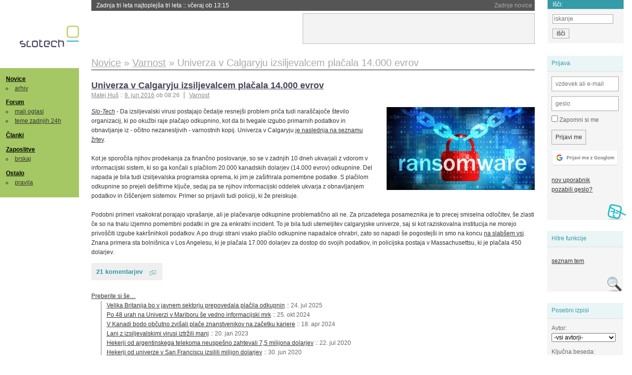

--- FILE ---
content_type: text/html; charset=iso-8859-2
request_url: https://slo-tech.com/novice/t675580
body_size: 12196
content:
<!DOCTYPE HTML>
<html xml:lang="sl" lang="sl" dir="ltr">
<head>
	<meta http-equiv="content-type" content="text/html; charset=iso-8859-2" />
	<title>Univerza v Calgaryju izsiljevalcem pla&#269;ala 14.000 evrov @ Slo-Tech </title>
	<meta name="apple-mobile-web-app-capable" content="yes" />
	<meta name="robots" content="max-snippet:-1, max-image-preview:large, max-video-preview:-1" />
	<meta name="viewport" content="width=device-width, initial-scale=1.0" /><link rel="amphtml" href="https://slo-tech.com/novice/t675580/amp" /><meta name="description" content="Da izsiljevalski virusi postajajo &#269;edalje resnej&#x161;i problem pri&#269;a tudi nara&#x161;&#269;ajo&#269;e &#x161;tevilo organizacij, ki po oku&#382;bi raje pla&#269;ajo odkupnino, kot da bi tvegale izgubo primarnih podatkov in obnavljanje iz - o&#269;itno nezanesljivih - varnostnih kopij. Univerza v Calgaryju je naslednja na seznamu &#382;rtev.  Kot je sporo&#269;ila njihov prodekanja za finan&#269;no poslovanje, so se v zadnjih 10 dneh ukvarjali z vdorom v informacijski sistem, ki so ga kon&#269;ali s..." /><meta name="twitter:card" content="summary" /><meta name="twitter:site" content="@STnovice" /><meta name="twitter:title" content="Univerza v Calgaryju izsiljevalcem pla&#269;ala 14.000 evrov" /><meta name="twitter:description" content="Da izsiljevalski virusi postajajo &#269;edalje resnej&#x161;i problem pri&#269;a tudi nara&#x161;&#269;ajo&#269;e &#x161;tevilo organizacij, ki po oku&#382;bi raje pla&#269;ajo odkupnino, kot da bi tvegale izgubo primarnih podatkov in obnavljanje iz - o&#269;itno nezanesljivih - varnostnih kopij. Univerza v Calgaryju je naslednja na seznamu &#382;rtev.  Kot je sporo&#269;ila njihov prodekanja za finan&#269;no poslovanje, so se v zadnjih 10 dneh ukvarjali z vdorom v informacijski sistem, ki so ga kon&#269;ali s..." /><meta name="og:site_name" content="Slo-Tech" /><meta name="og:title" content="Univerza v Calgaryju izsiljevalcem pla&#269;ala 14.000 evrov" /><meta name="og:description" content="Da izsiljevalski virusi postajajo &#269;edalje resnej&#x161;i problem pri&#269;a tudi nara&#x161;&#269;ajo&#269;e &#x161;tevilo organizacij, ki po oku&#382;bi raje pla&#269;ajo odkupnino, kot da bi tvegale izgubo primarnih podatkov in obnavljanje iz - o&#269;itno nezanesljivih - varnostnih kopij. Univerza v Calgaryju je naslednja na seznamu &#382;rtev.  Kot je sporo&#269;ila njihov prodekanja za finan&#269;no poslovanje, so se v zadnjih 10 dneh ukvarjali z vdorom v informacijski sistem, ki so ga kon&#269;ali s..." /><meta name="twitter:image" content="https://static.slo-tech.com/65933.jpg" /><meta name="og:image" content="https://static.slo-tech.com/65933.jpg" /><meta name="og:type" content="article" /><link rel="stylesheet" type="text/css" href="//static.slo-tech.com/stili/stylePd.css" title="bel stil" /><link rel="stylesheet" type="text/css" href="//static.slo-tech.com/stili/css/white.min.css?19" title="bel stil" /><link rel="stylesheet" type="text/css" href="//static.slo-tech.com/stili/css/black.min.css?19" media="only screen and (prefers-color-scheme: dark)" /><link rel="stylesheet" type="text/css" href="//static.slo-tech.com/stili/highlight.css" title="bel stil" /><link rel="start" href="/forum/t675580/0" /><link rel="first" href="/forum/t675580/0" /><link rel="up" href="/forum/42" />	<link rel="shortcut icon" href="//static.slo-tech.com/favicon.ico" />
	<link rel="search" type="application/opensearchdescription+xml" href="/opensearch.xml" title="Slo-Tech iskanje" />
	<link rel="copyright" href="/ostalo/legal/copy/" />

</head>
<body id="slotech">
<div id="head"><header><a href="/" title="Slo-Tech | Tehnoloski koticek spleta" id="logo" class="logo-bg"></a>
<ul id="accesibility"><li><a href="#content" title="Sko&#269;i na vsebino">Sko&#269;i na vsebino</a></li><li><a href="#menu" title="Sko&#269;i na navigacijo">Navigacija</a></li></ul>
<h2 id="fresh_news_title">Zadnje novice</h2><ul id="fresh_news"><li><a rel="nofollow" href="/novice/t849951#crta">Zadnja tri leta najtoplej&#x161;a tri leta <span class="date"> :: <time datetime="2026-01-15T13:15:47+01:00">v&#269;eraj ob 13:15</time></span></a></li><li><a rel="nofollow" href="/novice/t849952#crta">Britanska policija zaradi halucinacij umetne inteligence navija&#269;em prepovedala obisk nogometne tekme <span class="date"> :: <time datetime="2026-01-15T13:15:41+01:00">v&#269;eraj ob 13:15</time></span></a></li><li><a rel="nofollow" href="/novice/t849909#crta">V Pentagon prihaja Grok <span class="date"> :: <time datetime="2026-01-14T09:33:00+01:00">14. jan 2026 ob 09:33</time></span></a></li><li><a rel="nofollow" href="/novice/t849907#crta">Alphabet je vreden &#x161;tiri bilijone dolarjev <span class="date"> :: <time datetime="2026-01-14T09:32:54+01:00">14. jan 2026 ob 09:32</time></span></a></li><li><a rel="nofollow" href="/novice/t849911#crta">Preteklo &#269;etrtletje visoka rast prodaje ra&#269;unalnikov <span class="date"> :: <time datetime="2026-01-14T09:32:47+01:00">14. jan 2026 ob 09:32</time></span></a></li><li><a rel="nofollow" href="/novice/t849879#crta">Ta teden prva zdravstvena evakuacija z ISS <span class="date"> :: <time datetime="2026-01-12T20:28:06+01:00">12. jan 2026 ob 20:28</time></span></a></li><li><a rel="nofollow" href="/novice/t849878#crta">Applovo Siri bo poganjal Googlov Gemini <span class="date"> :: <time datetime="2026-01-12T20:27:58+01:00">12. jan 2026 ob 20:27</time></span></a></li><li><a rel="nofollow" href="/novice/t849877#crta">Ubisoft takoj po ustanovitvi sindikata zaprl studio v Halifaxu <span class="date"> :: <time datetime="2026-01-12T20:27:51+01:00">12. jan 2026 ob 20:27</time></span></a></li><li><a rel="nofollow" href="/novice/t849854#crta">Konec meseca bomo sadove Intelovega procesa 18A lahko preizkusili v praksi <span class="date"> :: <time datetime="2026-01-12T09:14:35+01:00">12. jan 2026 ob 09:14</time></span></a></li><li><a rel="nofollow" href="/novice/t849830#crta">Najslab&#x161;e na leto&#x161;njem CES-u <span class="date"> :: <time datetime="2026-01-10T20:10:54+01:00">10. jan 2026 ob 20:10</time></span></a></li><li><a rel="nofollow" href="/novice/t849829#crta">ZDA: obdav&#269;imo spletno pornografijo! <span class="date"> :: <time datetime="2026-01-10T18:57:05+01:00">10. jan 2026 ob 18:57</time></span></a></li><li><a rel="nofollow" href="/novice/t849828#crta">Italija kaznovala Cloudflare <span class="date"> :: <time datetime="2026-01-10T18:56:58+01:00">10. jan 2026 ob 18:56</time></span></a></li><li><a rel="nofollow" href="/novice/t849809#crta">Pametne legokocke so tu <span class="date"> :: <time datetime="2026-01-10T00:17:25+01:00">10. jan 2026 ob 00:17</time></span></a></li><li><a rel="nofollow" href="/novice/t849806#crta">Za WhatsApp bodo v EU veljala stro&#382;ja pravila <span class="date"> :: <time datetime="2026-01-09T23:19:49+01:00">9. jan 2026 ob 23:19</time></span></a></li><li><a rel="nofollow" href="/novice/t849789#crta">Grok po incidentu z razgaljenimi slikami za ve&#269;ino uporabnikov zgolj na pol ukinil obdelavo slik <span class="date"> :: <time datetime="2026-01-09T16:57:09+01:00">9. jan 2026 ob 16:57</time></span></a></li></ul><h2 id="fresh_articles_title">Zadnji &#269;lanki</h2><div id="fresh_articles" style="padding-right:0px"></div>
<div id="login-small"><div class="user"><div><form method="post" action="https://slo-tech.com/script/login.php"><fieldset><legend>Prijava</legend><input type="hidden" name="kaj" value="1" /><input type="hidden" name="ssl" value="on" /><input type="hidden" name="polozajUporabnika" value="https%3A%2F%2Fslo-tech.com%2Fnovice%2Ft675580" /><label for="login_user_t"><span>uporabnik:</span><input type="text" class="text" name="uime" id="login_user_t" required="required" placeholder="vzdevek ali e-mail"/></label><label for="login_pass_t"><span>geslo:</span><input type="password" class="text" placeholder="geslo" name="ugeslo" id="login_pass_t" required="required" /></label><input type="submit" class="submit" name="submit" value="Prijavi me" /><br /><span><a href="/script/login.php?openID=googleOAUTH&amp;requestR=%2Fnovice%2Ft675580" rel="nofollow" class="google-login"></a></span></fieldset></form><ul><li><a href="/script/novclan/" rel="nofollow">nov uporabnik</a></li><li><a href="/script/gesla" rel="nofollow">pozabili geslo?</a></li></ul></div></div></div><div id="banner"><div>
<iframe id='aaf143a0' name='aaf143a0' src='https://oglasi.slo-tech.com/delivery/afr.php?zoneid=15&amp;target=_blank' frameborder='0' scrolling='no' width='468' height='60'><a href='https://oglasi.slo-tech.com/delivery/ck.php?n=a81e6463' target='_blank'><img src='https://oglasi.slo-tech.com/delivery/avw.php?zoneid=15&amp;n=a81e6463' border='0' alt='' /></a></iframe>
</div></div>
<div id="fixed_link">
<form method="get" action="/forum/isci/">
<fieldset>
<h2>I&#353;&#269;i:</h2>
<input class="text" type="search" name="q" placeholder="iskanje" />
<input type="submit" value="I&#353;&#269;i" class="submit" />
</fieldset>
</form>
</div></header></div>
<div id="page_content"><div id="menus"><nav><ul id="menu">
<li><h2><a href="/">Novice</a></h2><ul><li><a href="/novice/arhiv/">arhiv</a></li></ul></li>
<li><h2><a href="/forum">Forum</a></h2><ul>
<li><a href="/forum/20">mali oglasi</a></li>
<li><a href="/forum/32">teme zadnjih 24h</a></li></ul></li>
<li><h2><a href="/clanki">&#268;lanki</a></h2></li>
<li>
<h2><a href="/delo">Zaposlitve</a></h2>
<ul>
<li><a href="/delo/isci">brskaj</a></li>
</ul></li>

<li>
<h2><a href="/ostalo/">Ostalo</a></h2>
<ul><li><a href="/ostalo/pravila">pravila</a></li></ul></li></ul></nav>
</div>

<div class="mobileheader">
        <a href="javascript:void(0);" class="mobile-search"></a>
  	<a href="javascript:void(0);" class="hamburger" onclick="toggleMenu()">&#9776;</a>
	<a href="https://slo-tech.com" class="domov logo-bg"></a><form method="post" action="https://slo-tech.com/script/login.php" id="login">
			<fieldset>
				<input type="hidden" name="kaj" value="1">
				<input type="hidden" name="polozajUporabnika" value="https%3A%2F%2Fslo-tech.com%2Fnovice%2Ft675580">
				<input type="text" class="text" name="uime" id="login_user_t" placeholder="vzdevek ali e-mail" autocomplete="off">
				<input type="password" class="text" placeholder="geslo" name="ugeslo" id="login_pass_t" autocomplete="off">
				<input type="submit" class="submit header-button" name="submit" value="Prijavi me">
				<a href="https://slo-tech.com/script/login.php?openID=googleOAUTH&amp;requestR=%2F" rel="nofollow" class="google-login">
				</a>
			</fieldset>
		</form><input id="odpri-prijavo" type="submit" class="submit header-button" name="odpri-prijavo" value="prijava"></div>	

<div class="mobilemenu" id="navigacija">
	<div class="dropdown">
		<button class="dropbtn">Novice</button>
		<div class="dropdown-content">
			<a href="https://slo-tech.com/">sve&#382;e</a>
			<a href="https://slo-tech.com/novice/arhiv/">arhiv</a>
		</div>
	</div>
	<div class="dropdown">
		<button class="dropbtn">Forum</button>
		<div class="dropdown-content">
			<a href="https://slo-tech.com/forum">seznam oddelkov</a>
			<a href="https://slo-tech.com/forum/32">teme zadnjih 24ur</a>
			
		</div>
	</div> 
	<a href="https://slo-tech.com/forum/20">Mali oglasi</a>	
	<a href="https://slo-tech.com/clanki">&#268;lanki</a>
	<div class="dropdown">
		<button class="dropbtn">Zaposlitve
		</button>
		<div class="dropdown-content">
			<a href="https://slo-tech.com/delo">Seznam zaposlitev</a>
		</div>
	</div> 
	<div class="dropdown">
		<button class="dropbtn">Ostalo</button>
		<div class="dropdown-content">
			<a href="https://slo-tech.com/ostalo">Ostalo</a>
			<a href="https://slo-tech.com/ostalo/pravila">Pravila</a>
		</div>
	</div>
</div>

<div id="panels">
<aside>
<div class="user"><h2>Prijava</h2><div><form method="post" action="https://slo-tech.com/script/login.php"><fieldset><legend>Prijava</legend><input type="hidden" name="kaj" id="kajprijava" value="1" /><input type="hidden" name="polozajUporabnika" value="https%3A%2F%2Fslo-tech.com%2Fnovice%2Ft675580" /><label for="login_user"><span>uporabni&#353;ko ime:</span><input type="text" class="text" name="uime" id="login_user" required="required" placeholder="vzdevek ali e-mail" autocomplete="username" /></label><label for="login_pass"><span>geslo:</span> <input type="password" class="text" placeholder="geslo" name="ugeslo" id="login_pass" required="required" autocomplete="current-password"/></label><label for="login_remember" class="checkbox"><input type="checkbox" name="uauto" id="login_remember" /> Zapomni si me</label><span style="display:block; vertical-align:middle"><input type="submit" class="submit" name="submit" value="Prijavi me" /> <a href="/script/login.php?openID=googleOAUTH&amp;requestR=%2Fnovice%2Ft675580" rel="nofollow" class="google-login"></a> </span></fieldset></form><ul><li><a href="/script/novclan/" rel="nofollow">nov uporabnik</a></li><li><a href="/script/gesla" rel="nofollow">pozabili geslo?</a></li></ul></div></div><div class="search"><h2>Hitre funkcije</h2><div><ul><li><a href="/forum/42">seznam tem</a></li></ul></div></div><div class="search"><h2>Posebni izpisi</h2><div><form method="get" action="/script/forum/izpisitemo.php"><input type="hidden" name="threadID" value="675580" />
				<label for="idm_avtor" class="style"><span>Avtor:</span><select id="idm_avtor" name="avtor"><option value="0">-vsi avtorji-</option><option value="107348" >AC_DC</option><option value="81942" >brbr21</option><option value="33902" >damjanster</option><option value="107787" >diktator</option><option value="104290" >Evolve</option><option value="70421" >flbroker</option><option value="79529" >gslo</option><option value="8283" >jlpktnst</option><option value="29529" >metalc</option><option value="25712" >mtosev</option><option value="99849" >Ribi&#269;</option><option value="98765" >SeMiNeSanja</option><option value="131" >Senitel</option><option value="79783" >Siddh</option><option value="106602" >Thuban</option><option value="95332" >zebra2</option></select></label><label for="idm_isci" class="style"><span>Klju&#269;na beseda:</span><input id="idm_isci" type="text" class="text" name="isci" value="" /></label><input class="submit" type="submit" value="prika&#382;i" /></form></div></div><div style="height:610px"><ins data-revive-zoneid="16" data-revive-id="e863c59dbb58d2486e5bf49cdb003aaf"></ins></div>

</aside>
</div>
<div id="content">
<h2><span itemscope itemtype="http://data-vocabulary.org/Breadcrumb"><a href="/forum/42"  itemprop="url"><span itemprop="title">Novice</span></a></span> &raquo; <span itemscope itemtype="http://data-vocabulary.org/Breadcrumb"><a href="/novice/arhiv/46"  itemprop="url"><span itemprop="title">Varnost</span></a></span> &raquo; <span><h1 class="current" style="display:inline">Univerza v Calgaryju izsiljevalcem pla&#269;ala 14.000 evrov</h1></span></h2><div class="news_item exposed"><article itemscope itemtype="http://schema.org/NewsArticle"><meta itemscope itemprop="mainEntityOfPage"  itemType="https://schema.org/WebPage" itemid="https://slo-tech.com/novice/t675580/0" />
		<header><h3 itemprop="headline"><a href="/novice/t675580#crta" itemprop="name">Univerza v Calgaryju izsiljevalcem pla&#269;ala 14.000 evrov</a></h3>
		<ul class="info"><li class="author first"><a rel="author" itemprop="author" itemscope itemtype="https://schema.org/Person" href="/profili/5185" class="user"><span itemprop="name">Matej Hu&#x161;</span></a> <span class="date"><meta itemprop="dateModified" content="2016-06-09T08:26:51+02:00"/>:: <time pubdate="pubdate" itemprop="datePublished" datetime="2016-06-09T08:26:51+02:00"><a href="/script/arhivnovice/?arhivod=9.06.2016&amp;arhivdo=9.06.2016">9. jun 2016</a> ob 08:26</time></span></li><li class="categories"><a href="/novice/arhiv/46" itemprop="articleSection">Varnost</a></li></ul></header><div class="besediloNovice" itemprop="articleBody"><div class="exposed_image float-forever" itemprop="image" itemscope itemtype="https://schema.org/ImageObject"><a itemprop="url" href="https://static.slo-tech.com/65933.jpg" title="vecja slika" rel="lightbox"><picture class="fixed-ratio" style="padding-bottom: 56%; max-height: 450px">
<source srcset="https://static.slo-tech.com/webp/6/65933-800.webp 2x" type="image/webp"><source srcset="https://static.slo-tech.com/mid/6/65933-800.jpg 2x" type="image/jpeg"><source srcset="https://static.slo-tech.com/webp/6/65933-400.webp 1x" type="image/webp"><source srcset="https://static.slo-tech.com/mid/6/65933-400.jpg 1x" type="image/jpeg"><img src="https://static.slo-tech.com/65933sm.jpg" alt="" class="fixed-ratio-content">
</picture></a><meta itemprop="width" content="970"><meta itemprop="height" content="546"></div><a class="source" href="https://slo-tech.com">Slo-Tech</a> - Da izsiljevalski virusi postajajo &#269;edalje resnej&#x161;i problem pri&#269;a tudi nara&#x161;&#269;ajo&#269;e &#x161;tevilo organizacij, ki po oku&#382;bi raje pla&#269;ajo odkupnino, kot da bi tvegale izgubo primarnih podatkov in obnavljanje iz - o&#269;itno nezanesljivih - varnostnih kopij. Univerza v Calgaryju <a href="http://www.ucalgary.ca/utoday/issue/2016-06-08/university-calgary-makes-significant-progress-address-systems-issues">je naslednja na seznamu &#382;rtev</a>.<br /> <br /> Kot je sporo&#269;ila njihov prodekanja za finan&#269;no poslovanje, so se v zadnjih 10 dneh ukvarjali z vdorom v informacijski sistem, ki so ga kon&#269;ali s pla&#269;ilom 20.000 kanadskih dolarjev (14.000 evrov) odkupnine. Del napada je bila tudi izsiljevalska programska oprema, ki jim je za&#x161;ifrirala pomembne podatke. S pla&#269;ilom odkupnine so prejeli de&#x161;ifrirne klju&#269;e, sedaj pa se njihov informacijski oddelek ukvarja z obnavljanjem podatkov in &#269;i&#x161;&#269;enjem sistemov. Primer so prijavili tudi policiji, ki &#382;e preiskuje.<br /> <br /> Podobni primeri vsakokrat porajajo vpra&#x161;anje, ali je pla&#269;evanje odkupnine problemati&#269;no ali ne. Za prizadetega posameznika je to precej smiselna odlo&#269;itev, &#x161;e zlasti &#269;e so na tnalu izjemno pomembni podatki in gre za enkratni incident. To je bila tudi utemeljitev calgaryjske univerze, saj si kot raziskovalna institucija ne morejo privo&#x161;&#269;iti izgube kakr&#x161;nihkoli podatkov. A po drugi strani vsako pla&#269;ilo odkupnine napadalce ohrabri, zato so napadi &#x161;e pogostej&#x161;i in smo na koncu <a href="https://en.wikipedia.org/wiki/Tragedy_of_the_commons">na slab&#x161;em vsi</a>. Znana primera sta bolni&#x161;nica v Los Angelesu, ki je pla&#269;ala 17.000 dolarjev za dostop do svojih podatkov, in policijska postaja v Massachusettsu, ki je pla&#269;ala 450 dolarjev.  </div><p class="comments"><a class="comments" href="/novice/t675580#crta" itemprop="commentCount">21 komentarjev</a></p><aside><div class="related"><p><a href="/novice/povezano/32783">Preberite si &#353;e&hellip;</a></p><ul class="extra"><li><a href="/novice/t843860">Velika Britanija bo v javnem sektorju prepovedala pla&#269;ila odkupnin</a> <span class="date">:: <time datetime="2025-07-24T21:17:23+02:00">24. jul 2025</time></span> </li><li><a href="/novice/t834713">Po 48 urah na Univerzi v Mariboru &#x161;e vedno informacijski mrk</a> <span class="date">:: <time datetime="2024-10-25T20:50:06+02:00">25. okt 2024</time></span> </li><li><a href="/novice/t828792">V Kanadi bodo ob&#269;utno zvi&#x161;ali pla&#269;e znanstvenikov na za&#269;etku kariere</a> <span class="date">:: <time datetime="2024-04-18T21:50:16+02:00">18. apr 2024</time></span> </li><li><a href="/novice/t810934">Lani z izsiljevalskimi virusi iztr&#382;ili manj</a> <span class="date">:: <time datetime="2023-01-20T07:55:13+01:00">20. jan 2023</time></span> </li><li><a href="/novice/t768879">Hekerji od argentinskega telekoma neuspe&#x161;no zahtevali 7,5 milijona dolarjev</a> <span class="date">:: <time datetime="2020-07-22T13:48:44+02:00">22. jul 2020</time></span> </li><li><a href="/novice/t767926">Hekerji od univerze v San Franciscu izsilili milijon dolarjev</a> <span class="date">:: <time datetime="2020-06-30T16:40:42+02:00">30. jun 2020</time></span> </li><li><a href="/novice/t757302">Najve&#269;ja bolni&#x161;nica v New Jerseyju pla&#269;ala odkupnino zaradi hekerskega napada</a> <span class="date">:: <time datetime="2019-12-17T20:44:38+01:00">17. dec 2019</time></span> </li><li><a href="/novice/t752616">Ko napade malware, se bolni&#x161;nice ustavijo</a> <span class="date">:: <time datetime="2019-10-02T17:34:01+02:00">2. okt 2019</time></span> </li><li><a href="/novice/t745230">Ve&#269;ina strokovnjakov za izsiljevalske viruse v resnici pla&#269;a izsiljevalcem</a> <span class="date">:: <time datetime="2019-05-16T10:32:07+02:00">16. maj 2019</time></span> </li><li><a href="/novice/t742104">Hekerski napad ohromil najve&#269;jega norve&#x161;kega proizvajalca aluminija</a> <span class="date">:: <time datetime="2019-03-19T18:51:16+01:00">19. mar 2019</time></span> </li><li><a href="/novice/t736813">Hekerji udarili po nem&#x161;kih politikih</a> <span class="date">:: <time datetime="2019-01-04T19:29:05+01:00">4. jan 2019</time></span> </li><li><a href="/novice/t719353">Polovica &#382;rtev izsiljevalskih virusov kljub pla&#269;ilu odkupnine brez podatkov</a> <span class="date">:: <time datetime="2018-03-09T19:47:19+01:00">9. mar 2018</time></span> </li><li><a href="/novice/t702757">V Ukrajini ogromne te&#382;ave zaradi izsiljevalskega virusa, ki se &#382;e &#x161;iri na Zahod</a> <span class="date">:: <time datetime="2017-06-27T23:32:17+02:00">27. jun 2017</time></span> </li><li><a href="/novice/t700014">Britanske bolni&#x161;nice poklenile pod izsiljevalsko programsko opremo</a> <span class="date">:: <time datetime="2017-05-12T21:20:16+02:00">12. maj 2017</time></span> </li><li><a href="/novice/t671376">Izsiljevalski virus Petya padel</a> <span class="date">:: <time datetime="2016-04-12T20:39:10+02:00">12. apr 2016</time></span> </li><li><a href="/novice/t666957">Losangele&#x161;ka bolni&#x161;nica pla&#269;ala odkupnino zaradi hekerskega napada</a> <span class="date">:: <time datetime="2016-02-18T21:02:52+01:00">18. feb 2016</time></span> </li><li><a href="/novice/t658106">Izsiljevalski virusi napadajo tudi spletne stre&#382;nike na Linuxu</a> <span class="date">:: <time datetime="2015-11-09T21:27:03+01:00">9. nov 2015</time></span> </li><li><a href="/novice/t657003">FBI: izsiljevalskim virusom kar pla&#269;ajte</a> <span class="date">:: <time datetime="2015-10-28T10:53:04+01:00">28. okt 2015</time></span> </li><li><a href="/novice/t611555">Prvi izsiljevalski virus za Android</a> <span class="date">:: <time datetime="2014-06-08T12:27:01+02:00">8. jun 2014</time></span> </li></ul></div><div class="clear"></div></aside><span itemprop="publisher" itemscope itemtype="https://schema.org/Organization"><span itemprop="logo" itemscope itemtype="https://schema.org/ImageObject"><meta itemprop="url" content="https://static.slo-tech.com/stili/bel/slotech.png"><meta itemprop="width" content="125"><meta itemprop="height" content="54"></span><meta itemprop="name" content="Slo-Tech"><meta itemprop="url" content="https://slo-tech.com/"></span></article></div><div class="post even"><a name="p5178901" href="/profili/106602" title="Thuban -- registriran: 28.06.2015" class="avatar"><img src="https://static.slo-tech.com/stili/avatar_gray.gif" alt="" /></a><h4><a href="/profili/106602" title="Odsoten">Thuban</a> <span class="date">:: <time datetime="2016-06-09T08:29:56+02:00">9. jun 2016, 08:29</time></span></h4> <div class="content">Ali ni potrebno pla&#269;ati na transakcijski ra&#269;un? kako pla&#269;ajo? Nekomu morajo pla&#269;at, zakaj policija nima pristojnosti izvedeti kdo ta &#269;lovek je? </div><div class="signature">I'm sorry, Dave. I'm afraid I can't do that.</div></div><div class="post odd"><a name="p5178907" href="/profili/25712" title="mtosev" class="avatar"><img src="https://static.slo-tech.com/stili/bel_non_grata.png" alt="" /></a><h4><a href="/profili/25712" title="Odsoten">mtosev</a> <span class="date">:: <time datetime="2016-06-09T08:33:50+02:00">9. jun 2016, 08:33</time></span></h4> <div class="content">&#x10C;e bodo lepo pla&#269;evali bo tega samo &#x161;e ve&#269;. </div><div class="signature">Core i9 10900X, ASUS Prime X299 Edition 30, 32GB 4x8 3600Mhz G.skill, CM H500M,<br />
ASUS ROG Strix RTX 2080 Super, Samsung 970 PRO, UltraSharp UP3017, Win 11 Pro,<br />
Enermax Platimax 1700W | moj o&#269;e darko 1960-2016, moj labradorec max 2002-2013</div></div><div class="post even"><a name="p5178909" href="/profili/79783" title="Siddh -- registriran: 24.07.2010" class="avatar"><img src="https://static.slo-tech.com/stili/avatar_gray.gif" alt="" /></a><h4><a href="/profili/79783" title="Odsoten">Siddh</a> <span class="date">:: <time datetime="2016-06-09T08:35:47+02:00">9. jun 2016, 08:35</time></span></h4> <div class="content">Placati moras z bitcoini. Anonimnost pa to. </div><div class="signature"><br />
<br />
</div></div><div class="post odd"><a name="p5178911" href="/profili/106602" title="Thuban -- registriran: 28.06.2015" class="avatar"><img src="https://static.slo-tech.com/stili/avatar_gray.gif" alt="" /></a><h4><a href="/profili/106602" title="Odsoten">Thuban</a> <span class="date">:: <time datetime="2016-06-09T08:37:40+02:00">9. jun 2016, 08:37</time></span></h4> <div class="content">torej dr&#382;i kar sem ves &#269;as trdil..bitcoin obstaja samo za kriminal.<br /> <br /> Naj uvedejo 100% sledljivost bitcoinov ali pa bitcoin povsem ukinejo.<br /><br />  <p class="user-quoted"><a href="/profili/25712" title="Odsoten">mtosev</a> je <time datetime="2016-06-09T08:33:50+02:00">9. jun 2016 ob 08:33</time> <a href="/forum/t675580/p5178907#p5178907">izjavil</a>:</p><blockquote>&#x10C;e bodo lepo pla&#269;evali bo tega samo &#x161;e ve&#269;. </blockquote><br /> <br /> 14.000 dolarjev je zagotovo drobi&#382; v primerjavi s popolno izgubo vseh podatkov. </div><div class="signature">I'm sorry, Dave. I'm afraid I can't do that.</div><div class="history"><p>Zgodovina sprememb&hellip;</p><ul class="extra"><li>spremenil: <a href="/profili/106602" title="Odsoten">Thuban</a> <span class="datum">(<time datetime="2016-06-09T08:39:49+02:00">9. jun 2016 ob 08:39</time>)</span></li></ul></div></div><div class="post even"><a name="p5178914" href="/profili/99849" title="Ribi&#269; -- registriran: 26.10.2013" class="avatar"><img src="https://static.slo-tech.com/stili/avatar_gray.gif" alt="" /></a><h4><a href="/profili/99849" title="Odsoten">Ribi&#269;</a> <span class="date">:: <time datetime="2016-06-09T08:40:36+02:00">9. jun 2016, 08:40</time></span></h4> <div class="content"> <p class="user-quoted"><a href="/profili/106602" title="Odsoten">Thuban</a> je <time datetime="2016-06-09T08:37:40+02:00">9. jun 2016 ob 08:37</time> <a href="/forum/t675580/p5178911#p5178911">izjavil</a>:</p><blockquote>bitcoin obstaja samo za kriminal. </blockquote><br /> Ni res. Jaz sem na primer z bitcoini izvedel donacijo dolo&#269;eni organizaciji, ki se bori za &#269;lovekove pravice (razen &#269;e so tak&#x161;ne donacije tudi kriminal). </div></div><div class="post odd"><a name="p5178918" href="/profili/106602" title="Thuban -- registriran: 28.06.2015" class="avatar"><img src="https://static.slo-tech.com/stili/avatar_gray.gif" alt="" /></a><h4><a href="/profili/106602" title="Odsoten">Thuban</a> <span class="date">:: <time datetime="2016-06-09T08:42:36+02:00">9. jun 2016, 08:42</time></span></h4> <div class="content">Zakaj pa skriva&#x161;, da si doniral tej organizaciji? Zakaj nisi nakazal preko banke na transakcijski ra&#269;un?<br /> <br /> nekaj skriva&#x161;.<br /> <br /> Ali pa si denar nakazal nekim freedom fighterjem, ki se "borijo za njihove pravice"? </div><div class="signature">I'm sorry, Dave. I'm afraid I can't do that.</div><div class="history"><p>Zgodovina sprememb&hellip;</p><ul class="extra"><li>spremenil: <a href="/profili/106602" title="Odsoten">Thuban</a> <span class="datum">(<time datetime="2016-06-09T08:43:38+02:00">9. jun 2016 ob 08:43</time>)</span></li></ul></div></div><div class="post even"><a name="p5178922" href="/profili/107787" title="diktator -- registriran: 03.11.2015" class="avatar"><img src="https://static.slo-tech.com/stili/avatar_gray.gif" alt="" /></a><h4><a href="/profili/107787" title="Odsoten">diktator</a> <span class="date">:: <time datetime="2016-06-09T08:45:07+02:00">9. jun 2016, 08:45</time></span></h4> <div class="content"> <p class="user-quoted"><a href="/profili/106602" title="Odsoten">Thuban</a> je <time datetime="2016-06-09T08:37:40+02:00">9. jun 2016 ob 08:37</time> <a href="/forum/t675580/p5178911#p5178911">izjavil</a>:</p><blockquote>torej dr&#382;i kar sem ves &#269;as trdil..bitcoin obstaja samo za kriminal.<br /> <br /> Naj uvedejo 100% sledljivost bitcoinov ali pa bitcoin povsem ukinejo. </blockquote><br /> <br /> <br /> Denar se tudi uporablja za kriminal. Ukinimo denar in za&#269;nimo trgovati z dobrinami? </div></div><div class="post odd"><a name="p5178924" href="/profili/106602" title="Thuban -- registriran: 28.06.2015" class="avatar"><img src="https://static.slo-tech.com/stili/avatar_gray.gif" alt="" /></a><h4><a href="/profili/106602" title="Odsoten">Thuban</a> <span class="date">:: <time datetime="2016-06-09T08:45:48+02:00">9. jun 2016, 08:45</time></span></h4> <div class="content">meh, &#269;e bi morala univerza pla&#269;ati z gotovino bi imela policija dokaj enostavno delo prijetja kriminalcev. Bitcoin jim to olaj&#x161;a. Ergo moramo nujno ukiniti bitcoin.<br /> <br /> Ali pa bitcoin nujno narediti povsem sledljiv, pod kak&#x161;no duristikcijo bank. </div><div class="signature">I'm sorry, Dave. I'm afraid I can't do that.</div><div class="history"><p>Zgodovina sprememb&hellip;</p><ul class="extra"><li>spremenil: <a href="/profili/106602" title="Odsoten">Thuban</a> <span class="datum">(<time datetime="2016-06-09T08:46:46+02:00">9. jun 2016 ob 08:46</time>)</span></li></ul></div></div><div class="post even"><a name="p5178966" href="/profili/131" title="Senitel -- registriran: 07.11.2000" class="avatar"><img src="https://static.slo-tech.com/stili/avatar_gray.gif" alt="" /></a><h4><a href="/profili/131" title="Odsoten">Senitel</a> <span class="date">:: <time datetime="2016-06-09T09:13:24+02:00">9. jun 2016, 09:13</time></span></h4> <div class="content">Kot da obstaja samo Bitcoin za take zadeve... <img src="https://static.slo-tech.com/smeski/icon_mad.gif" alt=";((" /> </div></div><div class="post odd"><a name="p5179030" href="/profili/8283" title="jlpktnst -- registriran: 27.05.2002" class="avatar"><img src="https://static.slo-tech.com/stili/avatar_gray.gif" alt="" /></a><h4><a href="/profili/8283" title="Odsoten">jlpktnst</a> <span class="date">:: <time datetime="2016-06-09T10:01:08+02:00">9. jun 2016, 10:01</time></span></h4> <div class="content"> <p class="user-quoted"><a href="/profili/106602" title="Odsoten">Thuban</a> je <time datetime="2016-06-09T08:37:40+02:00">9. jun 2016 ob 08:37</time> <a href="/forum/t675580/p5178911#p5178911">izjavil</a>:</p><blockquote>torej dr&#382;i kar sem ves &#269;as trdil..bitcoin obstaja samo za kriminal.<br /> <br /> Naj uvedejo 100% sledljivost bitcoinov ali pa bitcoin povsem ukinejo.<br /><br /> <p class="user-quoted"><a href="/profili/25712" title="Odsoten">mtosev</a> je <time datetime="2016-06-09T08:33:50+02:00">9. jun 2016 ob 08:33</time> <a href="/forum/t675580/p5178907#p5178907">izjavil</a>:</p><blockquote>&#x10C;e bodo lepo pla&#269;evali bo tega samo &#x161;e ve&#269;. </blockquote><br /> <br /> 14.000 dolarjev je zagotovo drobi&#382; v primerjavi s popolno izgubo vseh podatkov. </blockquote><br /> <br /> Bitcoin je 100% sledljiv... </div></div><div class="post even"><a name="p5179198" href="/profili/79783" title="Siddh -- registriran: 24.07.2010" class="avatar"><img src="https://static.slo-tech.com/stili/avatar_gray.gif" alt="" /></a><h4><a href="/profili/79783" title="Odsoten">Siddh</a> <span class="date">:: <time datetime="2016-06-09T11:58:12+02:00">9. jun 2016, 11:58</time></span></h4> <div class="content">Da, to&#269;no ve&#x161; na kateri naslov pridejo bitocini, ne ve&#x161; pa &#269;igav je ta naslov. </div><div class="signature"><br />
<br />
</div></div><div class="post odd"><a name="p5179204" href="/profili/81942" title="brbr21 -- registriran: 08.11.2010" class="avatar"><img src="https://static.slo-tech.com/stili/avatar_gray.gif" alt="" /></a><h4><a href="/profili/81942" title="Odsoten">brbr21</a> <span class="date">:: <time datetime="2016-06-09T12:02:48+02:00">9. jun 2016, 12:02</time></span></h4> <div class="content"> <p class="user-quoted"><a href="/profili/8283" title="Odsoten">jlpktnst</a> je <time datetime="2016-06-09T10:01:08+02:00">9. jun 2016 ob 10:01</time> <a href="/forum/t675580/p5179030#p5179030">izjavil</a>:</p><blockquote><p class="user-quoted"><a href="/profili/106602" title="Odsoten">Thuban</a> je <time datetime="2016-06-09T08:37:40+02:00">9. jun 2016 ob 08:37</time> <a href="/forum/t675580/p5178911#p5178911">izjavil</a>:</p><blockquote>torej dr&#382;i kar sem ves &#269;as trdil..bitcoin obstaja samo za kriminal.<br /> <br /> Naj uvedejo 100% sledljivost bitcoinov ali pa bitcoin povsem ukinejo.<br /><br /> <p class="user-quoted"><a href="/profili/25712" title="Odsoten">mtosev</a> je <time datetime="2016-06-09T08:33:50+02:00">9. jun 2016 ob 08:33</time> <a href="/forum/t675580/p5178907#p5178907">izjavil</a>:</p><blockquote>&#x10C;e bodo lepo pla&#269;evali bo tega samo &#x161;e ve&#269;. </blockquote><br /> <br /> 14.000 dolarjev je zagotovo drobi&#382; v primerjavi s popolno izgubo vseh podatkov. </blockquote><br /> <br /> Bitcoin je 100% sledljiv... </blockquote><br /> <br /> v teoriji res, v praksi pac ne.<br /> vsi naslovi transakcij so res zapisani, vendar se da prikriti lastnistvo naslova in druga opcija so paper wallet transakcije, kjer prekines blockchain zapise. </div></div><div class="post even"><a name="p5179255" href="/profili/70421" title="flbroker -- registriran: 24.06.2009" class="avatar"><img src="https://static.slo-tech.com/stili/avatar_gray.gif" alt="" /></a><h4><a href="/profili/70421" title="Odsoten">flbroker</a> <span class="date">:: <time datetime="2016-06-09T12:29:04+02:00">9. jun 2016, 12:29</time></span></h4> <div class="content"> <p class="user-quoted"><a href="/profili/106602" title="Odsoten">Thuban</a> je <time datetime="2016-06-09T08:42:36+02:00">9. jun 2016 ob 08:42</time> <a href="/forum/t675580/p5178918#p5178918">izjavil</a>:</p><blockquote>Zakaj pa skriva&#x161;, da si doniral tej organizaciji? Zakaj nisi nakazal preko banke na transakcijski ra&#269;un?<br /> <br /> nekaj skriva&#x161;.<br /> <br /> Ali pa si denar nakazal nekim freedom fighterjem, ki se "borijo za njihove pravice"? </blockquote><br /> <br /> Zakaj se ne registriras s polnim imenom, zakaj se skrivas izza nadimka? Nekaj skrivas. Zakaj nam ne poves koliko zasluzis in kje zivis? Nekaj skrivas. </div></div><div class="post odd"><a name="p5179650" href="/profili/104290" title="Evolve" class="avatar"><img src="https://static.slo-tech.com/stili/bel_non_grata.png" alt="" /></a><h4><a href="/profili/104290" title="Odsoten">Evolve</a> <span class="date">:: <time datetime="2016-06-09T17:17:02+02:00">9. jun 2016, 17:17</time></span></h4> <div class="content"><blockquote>kot da bi tvegale izgubo primarnih podatkov in obnavljanje iz - o&#269;itno nezanesljivih - varnostnih kopij</blockquote><br /> <br /> In kje je point varnostnih kopij v teh situacijah<br /> <br /> IT sektor v tej firmi na vislice </div></div><div class="post even"><a name="p5179748" href="/profili/33902" title="damjanster -- registriran: 30.05.2005" class="avatar"><img src="https://static.slo-tech.com/stili/avatar_gray.gif" alt="" /></a><h4><a href="/profili/33902" title="Odsoten">damjanster</a> <span class="date">:: <time datetime="2016-06-09T18:52:41+02:00">9. jun 2016, 18:52</time></span></h4> <div class="content">Naj Apple patentira ransomware, pa bo problem re&#x161;en ;-) </div></div><div class="post odd"><a name="p5179759" href="/profili/98765" title="SeMiNeSanja -- registriran: 01.08.2013" class="avatar"><img src="https://static.slo-tech.com/stili/avatar_gray.gif" alt="" /></a><h4><a href="/profili/98765" title="Odsoten">SeMiNeSanja</a> <span class="date">:: <time datetime="2016-06-09T18:59:33+02:00">9. jun 2016, 18:59</time></span></h4> <div class="content">Zadnji&#269; sem bral, da so se podjetja za&#269;ela zalagati z BTC-ji, za vsak slu&#269;aj, da bi jih v primeru 'potrebe' imeli pri roki. <br /> Zneski BTC-jev na zalogi gredo baje vse do vrednosti $75.000! </div></div><div class="post even"><a name="p5179792" href="/profili/79529" title="gslo -- registriran: 10.07.2010" class="avatar"><img src="https://static.slo-tech.com/stili/avatar_gray.gif" alt="" /></a><h4><a href="/profili/79529" title="Odsoten">gslo</a> <span class="date">:: <time datetime="2016-06-09T19:23:48+02:00">9. jun 2016, 19:23</time></span></h4> <div class="content"> <p class="user-quoted"><a href="/profili/106602" title="Odsoten">Thuban</a> je <time datetime="2016-06-09T08:45:48+02:00">9. jun 2016 ob 08:45</time> <a href="/forum/t675580/p5178924#p5178924">izjavil</a>:</p><blockquote>meh, &#269;e bi morala univerza pla&#269;ati z gotovino bi imela policija dokaj enostavno delo prijetja kriminalcev. Bitcoin jim to olaj&#x161;a. Ergo moramo nujno ukiniti bitcoin.<br /> <br /> Ali pa bitcoin nujno narediti povsem sledljiv, pod kak&#x161;no duristikcijo bank. </blockquote><br /> <br /> pa res. ker kriminalno podzemlje primarno ne posluje z gotovino. kje se najdete, resno.. </div></div><div class="post odd"><a name="p5179802" href="/profili/25712" title="mtosev" class="avatar"><img src="https://static.slo-tech.com/stili/bel_non_grata.png" alt="" /></a><h4><a href="/profili/25712" title="Odsoten">mtosev</a> <span class="date">:: <time datetime="2016-06-09T19:37:33+02:00">9. jun 2016, 19:37</time></span></h4> <div class="content"> <p class="user-quoted"><a rel="nofollow" href="/profili/98765" title="Odsoten">SeMiNeSanja</a> je <time datetime="2016-06-09T18:59:33+02:00">9. jun 2016 ob 18:59</time> <a rel="nofollow" href="/forum/t675580/p5179759#p5179759">izjavil</a>:</p><blockquote>Zadnji&#269; sem bral, da so se podjetja za&#269;ela zalagati z BTC-ji, za vsak slu&#269;aj, da bi jih v primeru 'potrebe' imeli pri roki. <br /> Zneski BTC-jev na zalogi gredo baje vse do vrednosti $75.000! </blockquote><br /> Zakaj. A ne more&#x161; kadarkoli kupiti nekaj bitcoinov? </div><div class="signature">Core i9 10900X, ASUS Prime X299 Edition 30, 32GB 4x8 3600Mhz G.skill, CM H500M,<br />
ASUS ROG Strix RTX 2080 Super, Samsung 970 PRO, UltraSharp UP3017, Win 11 Pro,<br />
Enermax Platimax 1700W | moj o&#269;e darko 1960-2016, moj labradorec max 2002-2013</div></div><div class="post even"><a name="p5180356" href="/profili/29529" title="metalc -- registriran: 11.01.2005" class="avatar"><img src="https://static.slo-tech.com/stili/avatar_gray.gif" alt="" /></a><h4><a href="/profili/29529" title="Odsoten">metalc</a> <span class="date">:: <time datetime="2016-06-10T09:41:11+02:00">10. jun 2016, 09:41</time></span></h4> <div class="content"> <p class="user-quoted"><a href="/profili/25712" title="Odsoten">mtosev</a> je <time datetime="2016-06-09T19:37:33+02:00">9. jun 2016 ob 19:37</time> <a href="/forum/t675580/p5179802#p5179802">izjavil</a>:</p><blockquote><br /> Zakaj. A ne more&#x161; kadarkoli kupiti nekaj bitcoinov? </blockquote><br /> <br /> &#x10C;e &#382;e ima&#x161; operativen ra&#269;un na BTC borzi, potem na&#269;elno ja (&#269;e ti jih je kdo pripravljen prodati po ponujeni ceni).<br /> <br /> &#x10C;e si pa ho&#269;e&#x161; na novo odpreti ra&#269;un, npr. na "na&#x161;em" Bitstampu, jim mora&#x161; po&#x161;iljati kakovosten sken osebnega dokumenta in &#x161;e sken dobrega starega papirnatega "utility billa" na tvoje ime in naslov. Pri meni je to bil kar problem, ker sem si &#382;e prej ve&#269;ino ra&#269;unov uredil po e-poteh, so mi nekaj komplicirali, na koncu pa so vendarle sprejeli tudi vabilo na volitve (ali je bl referendum). Skratka, ko so vse to dobili, je trajalo kak&#x161;en dan ali dva, da so mi odobrili in je moj ra&#269;un postal operativen. &#x160;ele potem sem jim lahko nakazal nekaj &#8364; na fiduciarni TRR v Kranju. Samo nakazilo je sicer pri&#x161;lo hitro (isti ali naslednji delovni dan), je pa spet minil dan ali dva, da so to skontali, mi pripisali sredstva na moj ra&#269;un in sem kon&#269;no lahko za&#269;el trgovati...<br /> <br /> V glavnem, samo odpiranje ra&#269;una ti takoj vzame kak&#x161;en teden, kar zna &#382;e biti kriti&#269;no za poslovanje. Potem pa &#x161;e, da dojame&#x161;, kako sistem sploh deluje, kako firma vse to spelje ra&#269;unovodsko pravilno itd... </div></div><div class="post odd"><a name="p5180410" href="/profili/107348" title="AC_DC" class="avatar"><img src="https://static.slo-tech.com/stili/bel_non_grata.png" alt="" /></a><h4><a href="/profili/107348" title="Odsoten">AC_DC</a> <span class="date">:: <time datetime="2016-06-10T10:20:46+02:00">10. jun 2016, 10:20</time></span></h4> <div class="content">Razen Bitstampa obstaja kaj hitrej&#x161;ega &amp; bol enostavnega ? </div><div class="signature"></div></div><div class="post even"><a name="p5181292" href="/profili/95332" title="zebra2 -- registriran: 09.11.2012" class="avatar"><img src="https://static.slo-tech.com/stili/avatar_gray.gif" alt="" /></a><h4><a href="/profili/95332" title="Odsoten">zebra2</a> <span class="date">:: <time datetime="2016-06-11T03:21:27+02:00">11. jun 2016, 03:21</time></span></h4> <div class="content"> <p class="user-quoted"><a href="/profili/107348" title="Odsoten">AC_DC</a> je <time datetime="2016-06-10T10:20:46+02:00">10. jun 2016 ob 10:20</time> <a href="/forum/t675580/p5180410#p5180410">izjavil</a>:</p><blockquote>Razen Bitstampa obstaja kaj hitrej&#x161;ega &amp; bol enostavnega ? </blockquote><br /> Kraken.com omogo&#269;a polog/dvig do $2000 dnevno in $10000 mese&#269;no tudi brez po&#x161;iljanja dokumentov.<br /> <br /> Circle.com omogo&#269;a nakup bitcoinov s kreditno kartico. </div></div><div class="clear"></div><hr /><hr /><h4>Vredno ogleda ...</h4><table class="forums"><thead><tr><th class="icon"></th><th class="name">Tema</th><th class="messages">Sporo&#269;ila</th><th class="views">Ogledi</th><th class="last_msg">Zadnje sporo&#269;ilo</th></tr></thead><tfoot><tr><th class="icon"></th><th class="name">Tema</th><th class="messages">Sporo&#269;ila</th><th class="views">Ogledi</th><th class="last_msg">Zadnje sporo&#269;ilo</th></tr></tfoot><tbody><tr class=""><td class="icon no_new">&raquo;</td><td class="name"><h3><a href="/novice/t745230#crta">Ve&#269;ina strokovnjakov za izsiljevalske viruse v resnici pla&#269;a izsiljevalcem</a></h3><div style="font-size: 0.95em;"><a href="/profili/5185" title="Odsoten">McHusch</a></div><span class="oddelek">Oddelek: <a href="/forum/42">Novice</a> / <a href="/novice/arhiv/46">Varnost</a></span></td><td class="messages">17</td><td class="views">7420  (5357) </td><td class="last_msg"><a href="/profili/28387" title="Odsoten">OK.d</a> <span class="date"><time datetime="2019-05-19T09:47:22+02:00">19. maj 2019 09:47:22</time></span></td></tr><tr class=""><td class="icon no_new">&raquo;</td><td class="name"><h3><a href="/novice/t720614#crta">Boeing in mesto Atlanta prizadel izsiljevalski virus</a></h3><div style="font-size: 0.95em;"><a href="/profili/5185" title="Odsoten">McHusch</a></div><span class="oddelek">Oddelek: <a href="/forum/42">Novice</a> / <a href="/novice/arhiv/90">Kriptovalute</a></span></td><td class="messages">5</td><td class="views">6873  (5423) </td><td class="last_msg"><a href="/profili/96810" title="Odsoten">ZigaZiga</a> <span class="date"><time datetime="2018-04-01T03:23:04+02:00">1. apr 2018 03:23:04</time></span></td></tr><tr class=""><td class="icon no_new">&raquo;</td><td class="name"><h3><a href="/novice/t719353#crta">Polovica &#382;rtev izsiljevalskih virusov kljub pla&#269;ilu odkupnine brez podatkov</a></h3><div style="font-size: 0.95em;"><a href="/profili/5185" title="Odsoten">McHusch</a></div><span class="oddelek">Oddelek: <a href="/forum/42">Novice</a> / <a href="/novice/arhiv/90">Kriptovalute</a></span></td><td class="messages">12</td><td class="views">9251  (7748) </td><td class="last_msg"><a href="/profili/98765" title="Odsoten">SeMiNeSanja</a> <span class="date"><time datetime="2018-03-12T22:38:02+01:00">12. mar 2018 22:38:02</time></span></td></tr><tr class=""><td class="icon no_new">&raquo;</td><td class="name"><h3><a href="/novice/t702375#crta">Ponudnik gostovanja pla&#269;al milijon dolarjev zaradi izsiljevalskega virusa</a></h3><div style="font-size: 0.95em;"><a href="/profili/5185" title="Odsoten">McHusch</a></div><span class="oddelek">Oddelek: <a href="/forum/42">Novice</a> / <a href="/novice/arhiv/90">Kriptovalute</a></span></td><td class="messages">35</td><td class="views">19826  (17022) </td><td class="last_msg"><a href="/profili/106726" title="Odsoten">Ghost7</a> <span class="date"><time datetime="2017-06-22T21:07:45+02:00">22. jun 2017 21:07:45</time></span></td></tr><tr class=""><td class="icon no_new">&raquo;</td><td class="name"><h3><a href="/novice/t666957#crta">Losangele&#x161;ka bolni&#x161;nica pla&#269;ala odkupnino zaradi hekerskega napada</a></h3><div style="font-size: 0.95em;"><a href="/profili/5185" title="Odsoten">McHusch</a></div><span class="oddelek">Oddelek: <a href="/forum/42">Novice</a> / <a href="/novice/arhiv/90">Kriptovalute</a></span></td><td class="messages">35</td><td class="views">18545  (16283) </td><td class="last_msg"><a href="/profili/10443" title="Odsoten">noraguta</a> <span class="date"><time datetime="2016-02-20T20:28:47+01:00">20. feb 2016 20:28:47</time></span></td></tr></tbody></table><p><a href="/forum/isci/?q=podobno:675580">Ve&#269; podobnih tem</a></p><form method="post" action="/script/forum/go.php"><ul class="thread_nav"><li class="prev"><a href="/forum/t675673#crta">&laquo; starej&#353;a tema</a></li>
		<li class="jump"><label>oddelek: <select name="kam"><optgroup label="Ra&#269;unalni&#353;tvo"><option value="7" >Pomo&#269; in nasveti</option><option value="46" >Informacijska varnost</option><option value="45" >Konzole</option></optgroup><optgroup label="Strojna oprema"><option value="4" >Zvok in slika</option><option value="5" >Hlajenje in modifikacije</option><option value="6" >Navijanje</option><option value="8" >Kaj kupiti</option><option value="9" >Strojna oprema</option><option value="29" >Elektrotehnika in elektronika</option></optgroup><optgroup label="Programska oprema"><option value="10" >Operacijski sistemi</option><option value="11" >Programska oprema</option><option value="12" >Programiranje</option><option value="13" >Igre</option></optgroup><optgroup label="Omre&#382;eni svet"><option value="15" >Omre&#382;ja in internet</option><option value="25" >Izdelava spleti&#353;&#269;</option><option value="41" >Mobilne tehnologije</option></optgroup><optgroup label="Te&#382;ke debate"><option value="28" >Znanost in tehnologija</option><option value="40" >Problemi &#269;love&#353;tva</option><option value="53" >Kriptovalute in blockchain</option><option value="27" >Sedem umetnosti</option><option value="26" >&#352;ola</option><option value="51" >&#352;port</option><option value="49" >Na cesti</option></optgroup><optgroup label="Razno"><option value="20" >Mali oglasi</option><option value="16" >Lo&#382;a</option><option value="17" >Slo-Tech</option></optgroup><optgroup label="Posebni oddelki"><option value="32" >Teme zadnjih 24 ur</option><option value="39" >Neodgovorjene teme</option></optgroup><optgroup label="Novice"><option value="42"  selected="selected" >Novice</option></optgroup><option disabled="disabled" value="0">-----</option><option value="-1">Iskanje</option></select></label><input class="submit" type="submit" value="Pojdi" /></li>
		<li class="next"><a href="/forum/t675663#crta">novej&#353;a tema &raquo;</a></li></ul></form></div></div><footer><ul id="footer"><li class="top"><a href="#">Na vrh ^</a></li><li class="first"><a href="/ostalo/pravila/">Pravila</a></li><li><a href="/ostalo/legal/copy/">Ve&#269;ina pravic pridr&#382;anih</a></li><li><a href="/ostalo/legal/odgovornost/">Odgovornost</a></li><li><a href="/ostalo/oglasi/">Ogla&#353;evanje</a></li><li><a href="/ostalo/kontakt/">Kontakt</a></li> <li><a href="#">ISSN 1581-0186</a></li></ul></footer>
<div id="login-overlay"></div><script type="text/javascript" src="https://static.slo-tech.com/stili/stM2020020101.js" async></script><script type="text/javascript" src="https://static.slo-tech.com/stili/highlight.js" async></script>
<div class="search-modal"><form action="/forum/isci/" method="get"><fieldset class="search" id="mobile_search_fieldset"><input type="text" class="mobile-search-query" id="mobile_keywords" name="q" value="" autocomplete="off"></fieldset><input type="submit" class="mobile-submit-search" value="Najdi"></form></div>
<!-- Piwik -->
<script type="text/javascript">
  var _paq = _paq || [];
  _paq.push(["disableCookies"]);
  _paq.push(['trackPageView']);
  _paq.push(['enableLinkTracking']);
  _paq.push(['enableHeartBeatTimer']);
  _paq.push(['setIgnoreClasses', "no-tracking"]);
  (function() {
    var u="//zy.si/";
    _paq.push(['setTrackerUrl', u+'piwik.php']);
    _paq.push(['setSiteId', 1]);
    var d=document, g=d.createElement('script'), s=d.getElementsByTagName('script')[0];
    g.type='text/javascript'; g.async=true; g.defer=true; g.src=u+'piwik.js'; s.parentNode.insertBefore(g,s);
  })();
</script>
<noscript><p><img src="//zy.si/piwik.php?idsite=1" style="border:0;" alt="" /></p></noscript>
<script type="text/javascript">function toggleMenu() { var x = document.getElementById("navigacija"); if (x.className === "mobilemenu") { x.className += " responsive"; } else { x.className = "mobilemenu"; }}</script>
<!-- End Piwik Code -->
<script type="application/ld+json">
{
   "@context": "http://schema.org",
   "@type": "WebSite",
   "url": "https://slo-tech.com/",
   "name" : "Slo-Tech",
   
   "potentialAction": {
     "@type": "SearchAction",
     "target": "https://slo-tech.com/forum/isci/?q={search_term_string}",
     "query-input": "required name=search_term_string"
   }

}
</script>
<script type="application/ld+json">
{
   "@context": "http://schema.org",
   "@type": "Organization",
   "url": "https://slo-tech.com/",
   "name" : "Slo-Tech",
   "logo" : "https://static.slo-tech.com/stili/bel/logo-large.png"
   
}
</script>
<script async src="//oglasi.slo-tech.com/delivery/asyncjs.php"></script>
</body></html>
